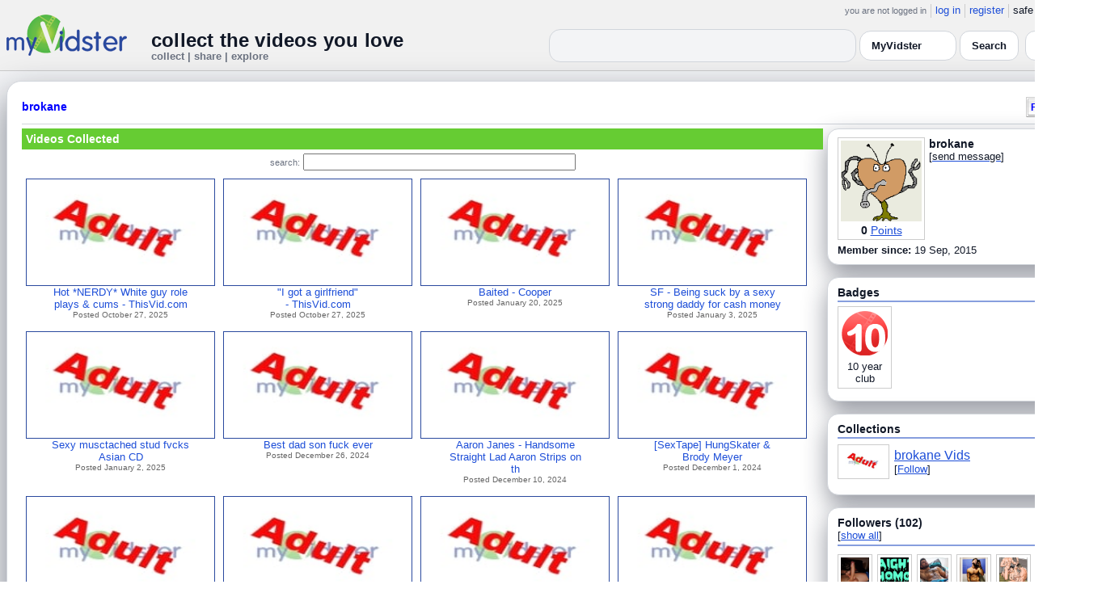

--- FILE ---
content_type: text/html; charset=UTF-8
request_url: https://www.myvidster.com/profile/brokane
body_size: 10439
content:

<!DOCTYPE HTML PUBLIC "-//W3C//DTD HTML 4.01 Transitional//EN" "http://www.w3.org/TR/html4/loose.dtd">
<html>
<head>
<title>MyVidster | brokane</title>
<meta http-equiv="Content-Type" content="text/html; charset=utf-8">
<meta name="description" content="">
<meta name="keywords" content="">
<link type="text/css" rel="stylesheet"  href="/css/style.css?type=css&v=144" />
<link type="text/css" rel="stylesheet"  href="/css/redmond/jquery-ui-1.8.22.custom.css?type=css&v=144" />
<link type="text/css" rel="stylesheet"  href="/css/smartbanner/jquery.smartbanner.css?type=css&v=144" />
<script type="text/javascript" src="/js/jquery-1.12.4.js?v=71"></script>
<script type="text/javascript" src="/js/jquery-migrate-1.4.1.js?v=71"></script>
<script type="text/javascript" src="/js/jquery-ui.min.js?v=71"></script>
<script type="text/javascript" src="/js/jquery.address-1.5.min.js?v=71"></script>
<script type="text/javascript" src="/js/myv_address.js?v=71"></script>
<script type="text/javascript" src="/js/jquery.qtip-1.0.0-rc3.min.js?v=71"></script>
<script type="text/javascript" src="/js/loadingoverlay.min.js?v=71"></script>
<script type="text/javascript" src="/js/vidster.js?v=71"></script>
<script type="text/javascript" src="/js/smartbanner/jquery.smartbanner.js?v=71"></script>
<script type="text/javascript" src="/js/feed.min.js?v=71"></script><script defer src="https://cdn.jsdelivr.net/npm/@cometchat/chat-embed@1.x.x/dist/main.js"></script><link rel="stylesheet" href="/prettyPhoto/css/prettyPhoto.css" type="text/css" media="screen" charset="utf-8" />
<script src="/prettyPhoto/js/jquery.prettyPhoto.js?v=5" type="text/javascript" charset="utf-8"></script>

<!-- Scoped modern styling for profile page (light/dark, matches other pages) -->
<style id="mv-profile-overrides">
  /* Theme tokens (light default) */
  #profile-page {
    --t-bg:#f3f4f6;
    --t-card:#ffffff;
    --t-border:#d1d5db;
    --t-text:#111827;
    --t-muted:#6b7280;
    --t-p1:#6d28d9;
    --t-p2:#a78bfa;
  }

  /* Dark theme overrides (same pattern as collection/channel) */
  html.dark #profile-page,
  body.dark #profile-page,
  .dark-mode #profile-page,
  .theme-dark #profile-page,
  [data-theme="dark"] #profile-page {
    --t-bg:#020617;
    --t-card:#020617;
    --t-border:#1f2937;
    --t-text:#e5e7eb;
    --t-muted:#9ca3af;
    --t-p1:#8b5cf6;
    --t-p2:#c4b5fd;
  }

  /* Canvas */
  #profile-page {
    background:var(--t-bg);
    color:var(--t-text);
    color-scheme:light dark;
    padding:12px 0 32px;
  }

  #profile-inner {
    max-width:1360px;
    margin:0 auto;
    padding:0 8px;
  }

  /* Main profile card (display_user output) */
  #profile-page .container3 {
    background:var(--t-card);
    border-radius:18px;
    border:1px solid var(--t-border);
    box-shadow:0 18px 45px rgba(15,23,42,.50);
    padding:16px 18px 20px;
  }

  /* Avoid old forced white backgrounds */
  #profile-page table {
    background:transparent !important;
  }

  /* Base typography + generic links */
  #profile-page td,
  #profile-page p,
  #profile-page span,
  #profile-page li {
    color:var(--t-text);
  }

  #profile-page a {
    color:var(--t-p1);
    text-decoration:none;
  }
  #profile-page a:hover {
    color:var(--t-p2);
    text-decoration:underline;
  }

  /* Headline styles for all profile section headers */
  #profile-page .home-header,
  #profile-page .collection_header,
  #profile-page .profile_header,
  #profile-page .profile_header_big,
  #profile-page .box_header,
  #profile-page .side_header,
  #profile-page .user_header,
  #profile-page .header,
  #profile-page .section_header,
  #profile-page .profile-title,
  #profile-page .profile_box_header {
    position:relative;
    padding-bottom:6px;
    margin-bottom:6px;
    font-weight:600;
    color:var(--t-text);
  }

  /* Gradient underline (matches 70% width pattern) */
  #profile-page .home-header::after,
  #profile-page .collection_header::after,
  #profile-page .profile_header::after,
  #profile-page .profile_header_big::after,
  #profile-page .box_header::after,
  #profile-page .side_header::after,
  #profile-page .section_header::after,
  #profile-page .profile-title::after,
  #profile-page .profile_box_header::after,
  #profile-page .user_header::after,
  #profile-page .header::after {
    content:"";
    position:absolute;
    left:0;
    bottom:0;
    height:2px;
    width:70%;
    border-radius:999px;
    background:linear-gradient(
        90deg,
        var(--t-p1) 0%,
        var(--t-p2) 60%,
        transparent 100%
    );
  }

  /* Right-rail / info boxes */
  #profile-page .right_box,
  #profile-page .side_box,
  #profile-page .details_video,
  #profile-page .details_ads {
    background:var(--t-card);
    border-radius:14px;
    border:1px solid var(--t-border);
    padding:10px 12px;
    box-shadow:0 12px 30px rgba(15,23,42,.45);
  }

  /* Pager at bottom of profile */
  #profile-page .pager a,
  #profile-page .pager span {
    font-size:11px;
  }

  #profile-page .pager a {
    padding:3px 6px;
    border-radius:999px;
    border:1px solid transparent;
  }
  #profile-page .pager a:hover {
    border-color:var(--t-p1);
    background:rgba(109,40,217,.08);
  }

  /* === Link + tag color rules to match video/collection pages === */

  /* LIGHT MODE: blue + underlined for tags + details links */
  html:not([data-theme="dark"]) #profile-page .tags a,
  html:not([data-theme="dark"]) #profile-page span.tags,
  html:not([data-theme="dark"]) #profile-page span.tags *,
  html:not([data-theme="dark"]) #profile-page .tags a *,
  html:not([data-theme="dark"]) #profile-page a.tag-link {
    color: var(--mvv-link-light) !important;
    -webkit-text-fill-color: var(--mvv-link-light) !important;
    text-decoration: underline !important;
  }

  html:not([data-theme="dark"]) #profile-page .details_video a,
  html:not([data-theme="dark"]) #profile-page .details_video a:visited {
    color: var(--mvv-link-light) !important;
    -webkit-text-fill-color: var(--mvv-link-light) !important;
    text-decoration: underline !important;
  }

  /* DARK MODE: lighter blue + underlined */
  html[data-theme="dark"] #profile-page .tags a,
  html[data-theme="dark"] #profile-page span.tags,
  html[data-theme="dark"] #profile-page span.tags *,
  html[data-theme="dark"] #profile-page .tags a *,
  html[data-theme="dark"] #profile-page a.tag-link {
    color: var(--mvv-link-dark) !important;
    -webkit-text-fill-color: var(--mvv-link-dark) !important;
    text-decoration: underline !important;
  }

  html[data-theme="dark"] #profile-page .details_video a,
  html[data-theme="dark"] #profile-page .details_video a:visited {
    color: var(--mvv-link-dark) !important;
    -webkit-text-fill-color: var(--mvv-link-dark) !important;
    text-decoration: underline !important;
  }

  /* Permission labels stay red in both modes (e.g., Adult) */
  #profile-page font[color="red"],
  #profile-page span[style*="red"],
  #profile-page a[style*="red"],
  #profile-page .permission,
  #profile-page .permissions {
    color:#ef4444 !important;
    -webkit-text-fill-color:#ef4444 !important;
  }
</style>

<!-- Google tag (gtag.js) -->
<script async src="https://www.googletagmanager.com/gtag/js?id=G-578CWQBKGV"></script>
<script>
  window.dataLayer = window.dataLayer || [];
  function gtag(){dataLayer.push(arguments);}
  gtag('js', new Date());

  gtag('config', 'G-578CWQBKGV');
</script>
<script type="text/javascript">
  function report_photo(name,id) {
        if (confirm('Report this photo?')) {
            x = {action:"report_photo", name:""+name+"", id:""+id+""};
            l='/processor.php';
            $("#report_photo").load(l,x);
        }
    }
  
  function block_user(disp_user_id,unblock) {
        if(unblock)
            var msg = "Unblock this user?";
        else
            var msg = "Block this user?"

        if (confirm(msg)) {
            x = {action:"block_user", disp_user_id:""+disp_user_id+"", unblock:""+unblock+""};
            l='/processor.php';
            $("#user_block").load(l,x);
        }
    }

  $(document).ready(function(){
    $("a[rel^='prettyPhoto']").prettyPhoto({
      markup: '<div class="pp_pic_holder"> \
                    <div class="ppt"> </div> \
                    <div class="pp_top"> \
                        <div class="pp_left"></div> \
                        <div class="pp_middle"></div> \
                        <div class="pp_right"></div> \
                    </div> \
                    <div class="pp_content_container"> \
                        <div class="pp_left"> \
                        <div class="pp_right"> \
                            <div class="pp_content"> \
                                <div class="pp_loaderIcon"></div> \
                                <div class="pp_fade"> \
                                    <a href="#" class="pp_expand" title="Expand the image">Expand</a> \
                                    <div class="pp_hoverContainer"> \
                                        <a class="pp_next" href="#">next</a> \
                                        <a class="pp_previous" href="#">previous</a> \
                                    </div> \
                                    <div id="pp_full_res"></div> \
                                    <div class="pp_details"> \
                                        <div class="pp_nav"> \
                                            <a href="#" class="pp_arrow_previous">Previous</a> \
                                            <p class="currentTextHolder">0/0</p> \
                                            <a href="#" class="pp_arrow_next">Next</a> \
                                        </div> \
                                        <p class="pp_description"></p> \
                                        <div id="report_photo"><a href="#" onclick="report_photo(\'brokane\',\'1949216\');">Report image</a></div> \
                                        <a class="pp_close" href="#">Close</a> \
                                    </div> \
                                </div> \
                            </div> \
                        </div> \
                        </div> \
                    </div> \
                    <div class="pp_bottom"> \
                        <div class="pp_left"></div> \
                        <div class="pp_middle"></div> \
                        <div class="pp_right"></div> \
                    </div> \
                </div> \
                <div class="pp_overlay"></div>'
    });
  });

</script>
</head>
<body>
<script>(function(){const k='theme',s=localStorage.getItem(k),d=matchMedia('(prefers-color-scheme: dark)').matches;document.documentElement.setAttribute('data-theme',(s==='light'||s==='dark')?s:(d?'dark':'light'));})();</script>
		<style id="modern-header-vars">
		:root{
		  --bg:#0b0f17;
		  --text:#e5e7eb;
		  --muted:#9ca3af;
		  --card:#121826;
		  --border:#1f2937;
		  --accent:#60a5fa;
		  --accent-strong:#3b82f6;
		}
		@media (prefers-color-scheme: light){
		  :root{
		    --bg:#ffffff; --text:#111827; --muted:#6b7280; --card:#fafafc; --border:#e5e7eb;
		    --accent:#2563eb; --accent-strong:#1d4ed8;
		  }
		}
		html, body { background: var(--bg); }
		#myv_header, #myv_header * { color: var(--text); }
		#myv_header a { color: var(--accent); text-decoration: none; }
		#myv_header a:hover { color: var(--accent-strong); text-decoration: underline; }
		.home-header { font-size:20px; font-weight:700; letter-spacing:.2px; }
		.home-sub { color: var(--muted); font-size:12px; }
		.theme-toggle { padding:6px 10px; border:1px solid var(--border); background:var(--card); color:var(--text); border-radius:10px; cursor:pointer; }
		</style>
		   <div class="container" id="myv_header" style="padding-top:5px;">
				<table width="1360" border="0" align="center" cellspacing="0" cellpadding="0">
					<tr>
						<td>
							<table width="100%" cellspacing="0" cellpadding="0" border="0">
								<tr>
									<td width="165" valign="bottom">
										<table width="100%" cellspacing="0" cellpadding="0" border="0">
											<tr>
												<td ><a href="/"><IMG SRC="/images/myvidster_logo.png?v=1" BORDER="0"></a></td>
											</tr>
										</table>
									</td>
									<td><IMG SRC="/images/spacer.gif" WIDTH="8" HEIGHT="1" BORDER="0" ALT=""></td>
									<td valign="top">
										<table width="100%" cellspacing="0" cellpadding="0" border="0">
											<tr>
												<td align="right"><ul id="sddm">
						<li><span class="postdate">you are not logged in</span></li>
						<li><a href="/user/">log in</a></li>
						<li><a href="/user/registration.php">register</a></li>
						<li class="last">safe browsing: <a href="#" onClick="if (confirm('To disable safe browsing you must be at least 18 years of age.')) window.location='/disable_filter.php'">on</a></li>
					</ul></td>
											</tr>
											<tr>
												<td><IMG SRC="/images/spacer.gif" WIDTH="1" HEIGHT="8" BORDER="0" ALT=""></td>
											</tr>
											<tr>
												<td align="right">
													<table width="100%" cellspacing="0" cellpadding="0" border="0"><tr>
														<td valign="bottom" align="left"><span class="home-header">collect the videos you love</span><br><span class="home-sub">collect | share | explore</span></td>
														<td align="right">
															<script type="text/javascript">
						$(function() {
							$("#q")
							.bind( "keydown", function( event ) {
								if ( event.keyCode === $.ui.keyCode.TAB &&
										$( this ).data( "autocomplete" ).menu.active ) {
									event.preventDefault();
								}
							})
							.autocomplete({
								source: function( request, response ) {
									$.getJSON( "/search_callback.php?type=search", {
										term: extractLast( request.term )
									}, response );
								},
								search: function() {
									var term = extractLast( this.value );
									if ( term.length < 2 ) {
										return false;
									}
								},
								focus: function() { return false; },
								select: function( event, ui ) {
									var terms = split( this.value );
									terms.pop();
									terms.push( ui.item.value );
									terms.push( "" );
									this.value = terms.join( " " );
									return false;
								},
								minLength: 2,
								delay: 100
							});
						});
					</script>
					<div class="ui-widget">
						<form name="searchForm" id="searchForm" method="get" action="/search/">
							<input type="text" name="q" id="q" maxlength="175" value="" size="50">
							<select name="filter_by" class="filter_by">
				<option value="myvidster" selected>MyVidster</option>
				<option value="web">web</option>
				<option value="profiles">profiles</option>
				<option value="groups">groups</option>
				</select>
							<input type="submit" value="Search">
						</form>
					</div>
															
														</td><td><!-- Minimal add: the toggle button -->
															<button id="themeToggle" class="theme-toggle" style="margin-left:8px;margin-bottom:2px;">🌙 Dark</button></td></tr>
													</table>
												</td>
											</tr>
										</table>
									</td>
								</tr>
							</table>
						</td>
					</tr>
					<tr>
						<td><IMG SRC="/images/spacer.gif" WIDTH="1" HEIGHT="10" BORDER="0" ALT=""></td>
					</tr>
				</table>
			</div>
			<!-- Minimal add: click handler -->
			<script>(function(){var b=document.getElementById("themeToggle");if(!b)return;var H=document.documentElement,k="theme";function L(){b.textContent=H.getAttribute("data-theme")==="dark"?"☀️ Light":"🌙 Dark"}b.addEventListener("click",function(){var n=H.getAttribute("data-theme")==="dark"?"light":"dark";H.setAttribute("data-theme",n);localStorage.setItem(k,n);L()});L()})();</script>
			
<div id="profile-page">
  <div id="profile-inner" class="container2">
    <table align="center" width="1360" cellspacing="0" cellpadding="0" border="0">
        <tr>
          <td>
            <div class="container3">
              <table align="center" width="100%" cellpadding="0"
		cellspacing="0" border="0">
			<tr><td align="left" valign="top"><div class="details_header">
						<table width="100%" cellpadding="0" cellspacing="0">
						<tr><td align="left"><a name="channel"></a><h2><a href="/profile/brokane">brokane</a></h2></td><td align="right" valign="top"><button name="subscribe" class="mybutton" onClick="window.location='/subscriptions/&action=add&action_id=1949216&action_type=user'" />Follow user</button></td></tr>
			</table></div></td></tr>
			<tr><td><IMG SRC="//cdn2.myvidster.com/images/spacer.gif" WIDTH="1" HEIGHT="5" BORDER="0"></td></tr>
			<tr><td><table width="100%" align='center' border="0" cellpadding="0"
					cellspacing="0">
			<tr><td align="left" valign="top" width="995"><div class="details3">
			<table width="100%" cellpadding="0" cellspacing="0" border="0">
			<tr><td><div id="infobox2"><table cellspacing="0" cellpadding="0" width="100%"><tr><td><h2>Videos Collected</h2></td></tr></table></div></td></tr>
			<tr><td><IMG SRC="//cdn2.myvidster.com/images/spacer.gif" WIDTH="1" HEIGHT="5" BORDER="0"></td></tr>
			<tr><td><div align="center" style=""><form name="searchForm" id="searchForm" method="get" action="/search/">
							<span class="postdate">search:</span> <input type="text" name="q" id="q" maxlength="132" value="" size="40">
							<input type="hidden" name="filter_by" value="user_1949216">
						</form>
					</div></td></tr>
			<tr><td><div id="thumb_space"><table cellpadding=0 cellspacing=0 width="100%"><tr><td><div id="thumbnail-container" class="clearfix"><ul class="slides clearfix"><li class="thumbnail">
						<a href='/video/549435358/Hot_NERDY_White_guy_role_plays_cums_-_ThisVidcom' class="fetch_preview" id="8d040d9cebe70b5f0abcfe52de14af65"><img class="photos" width="230" height="129" src="//cdn2.myvidster.com/images/adult.jpg"></a>
					<div class="mvp_grid_panel_title">
						<a href="/video/549435358/Hot_NERDY_White_guy_role_plays_cums_-_ThisVidcom">Hot *NERDY* White guy role<br>plays & cums - ThisVid.com</a>
					</div>
					<div class='mvp_grid_panel_details'>
						Posted October 27, 2025
					</div></li>
<li class="thumbnail">
						<a href='/video/549434961/I_got_a_girlfriend_-_ThisVidcom' class="fetch_preview" id="c85983d5ece646665905606fe7e1585e"><img class="photos" width="230" height="129" src="//cdn2.myvidster.com/images/adult.jpg"></a>
					<div class="mvp_grid_panel_title">
						<a href="/video/549434961/I_got_a_girlfriend_-_ThisVidcom">&quot;I got a girlfriend&quot;<br>- ThisVid.com</a>
					</div>
					<div class='mvp_grid_panel_details'>
						Posted October 27, 2025
					</div></li>
<li class="thumbnail">
						<a href='/video/499633085/Baited_-_Cooper' class="fetch_preview" id="d3e038eee26bf341019551b069a73c30"><img class="photos" width="230" height="129" src="//cdn2.myvidster.com/images/adult.jpg"></a>
					<div class="mvp_grid_panel_title">
						<a href="/video/499633085/Baited_-_Cooper">Baited - Cooper</a>
					</div>
					<div class='mvp_grid_panel_details'>
						Posted January 20, 2025
					</div></li>
<li class="thumbnail">
						<a href='/video/492217852/SF_-_Being_suck_by_a_sexy_strong_daddy_for_cash_money' class="fetch_preview" id="053ecb6c7270c9299d8b3aee03387eac"><img class="photos" width="230" height="129" src="//cdn2.myvidster.com/images/adult.jpg"></a>
					<div class="mvp_grid_panel_title">
						<a href="/video/492217852/SF_-_Being_suck_by_a_sexy_strong_daddy_for_cash_money">SF - Being suck by a sexy<br>strong daddy for cash money</a>
					</div>
					<div class='mvp_grid_panel_details'>
						Posted January 3, 2025
					</div></li>
<div class="empty_clear_floats" style="height: 5px"></div><li class="thumbnail">
						<a href='/video/491868204/Sexy_musctached_stud_fvcks_Asian_CD' class="fetch_preview" id="b04ef3620269a2c7c1e1956ec8b8349a"><img class="photos" width="230" height="129" src="//cdn2.myvidster.com/images/adult.jpg"></a>
					<div class="mvp_grid_panel_title">
						<a href="/video/491868204/Sexy_musctached_stud_fvcks_Asian_CD">Sexy musctached stud fvcks<br>Asian CD</a>
					</div>
					<div class='mvp_grid_panel_details'>
						Posted January 2, 2025
					</div></li>
<li class="thumbnail">
						<a href='/video/488560515/Best_dad_son_fuck_ever' class="fetch_preview" id="f912bf9532647abe8f65cae2d0a87475"><img class="photos" width="230" height="129" src="//cdn2.myvidster.com/images/adult.jpg"></a>
					<div class="mvp_grid_panel_title">
						<a href="/video/488560515/Best_dad_son_fuck_ever">Best dad son fuck ever</a>
					</div>
					<div class='mvp_grid_panel_details'>
						Posted December 26, 2024
					</div></li>
<li class="thumbnail">
						<a href='/video/483631212/Aaron_Janes_-_Handsome_Straight_Lad_Aaron_Strips_on_the_Roof_and_gets_Covered_in_Cum' class="fetch_preview" id="7325db6b4675587b8ce88d983eea4bf2"><img class="photos" width="230" height="129" src="//cdn2.myvidster.com/images/adult.jpg"></a>
					<div class="mvp_grid_panel_title">
						<a href="/video/483631212/Aaron_Janes_-_Handsome_Straight_Lad_Aaron_Strips_on_the_Roof_and_gets_Covered_in_Cum">Aaron Janes - Handsome<br>Straight Lad Aaron Strips on<br>th</a>
					</div>
					<div class='mvp_grid_panel_details'>
						Posted December 10, 2024
					</div></li>
<li class="thumbnail">
						<a href='/video/480418418/SexTape_HungSkater_Brody_Meyer' class="fetch_preview" id="7ffe50b98965b6749ca43eaf6b4c45b1"><img class="photos" width="230" height="129" src="//cdn2.myvidster.com/images/adult.jpg"></a>
					<div class="mvp_grid_panel_title">
						<a href="/video/480418418/SexTape_HungSkater_Brody_Meyer">[SexTape] HungSkater &amp;<br>Brody Meyer</a>
					</div>
					<div class='mvp_grid_panel_details'>
						Posted December 1, 2024
					</div></li>
<div class="empty_clear_floats" style="height: 5px"></div><li class="thumbnail">
						<a href='/video/480415594/SC0887-Jay' class="fetch_preview" id="572d7710c904f4a3fe70ffd7833211c9"><img class="photos" width="230" height="129" src="//cdn2.myvidster.com/images/adult.jpg"></a>
					<div class="mvp_grid_panel_title">
						<a href="/video/480415594/SC0887-Jay">SC0887-Jay</a>
					</div>
					<div class='mvp_grid_panel_details'>
						Posted December 1, 2024
					</div></li>
<li class="thumbnail">
						<a href='/video/475577288/Kayden_KrossGiovanni_Francesco_in_Community_Sex_Scene_3_-_PornZog_Free_Porn_Clips' class="fetch_preview" id="5b7f46304d9eb53142a1eb07e5c31582"><img class="photos" width="230" height="129" src="//cdn2.myvidster.com/images/adult.jpg"></a>
					<div class="mvp_grid_panel_title">
						<a href="/video/475577288/Kayden_KrossGiovanni_Francesco_in_Community_Sex_Scene_3_-_PornZog_Free_Porn_Clips">Kayden<br>Kross&nbsp;&amp;&nbsp;Giovanni<br>Francesco in Com</a>
					</div>
					<div class='mvp_grid_panel_details'>
						Posted November 20, 2024
					</div></li>
<li class="thumbnail">
						<a href='/video/475102027/Matt_muck_Braden_Shaw' class="fetch_preview" id="e8ad82098bb4884b07917b0ca970e5e4"><img class="photos" width="230" height="129" src="//cdn2.myvidster.com/images/adult.jpg"></a>
					<div class="mvp_grid_panel_title">
						<a href="/video/475102027/Matt_muck_Braden_Shaw">Matt muck Braden Shaw</a>
					</div>
					<div class='mvp_grid_panel_details'>
						Posted November 19, 2024
					</div></li>
<li class="thumbnail">
						<a href='/video/470474799/Pretty_Peaches_1_1978_-_UHD_-_Full_Film' class="fetch_preview" id="adbc409c2a3e6be727bc851b5685a50f"><img class="photos" width="230" height="129" src="//cdn2.myvidster.com/images/adult.jpg"></a>
					<div class="mvp_grid_panel_title">
						<a href="/video/470474799/Pretty_Peaches_1_1978_-_UHD_-_Full_Film">Pretty Peaches 1 (1978) - UHD<br>- Full Film</a>
					</div>
					<div class='mvp_grid_panel_details'>
						Posted November 6, 2024
					</div></li>
<div class="empty_clear_floats" style="height: 5px"></div><li class="thumbnail">
						<a href='/video/470472107/BEST_ORGIES_Orgy_from_The_Last_Fling_1976' class="fetch_preview" id="9c2882f7eab191b06f15916e63f2e8e3"><img class="photos" width="230" height="129" src="//cdn2.myvidster.com/images/adult.jpg"></a>
					<div class="mvp_grid_panel_title">
						<a href="/video/470472107/BEST_ORGIES_Orgy_from_The_Last_Fling_1976">BEST ORGIES: Orgy from The<br>Last Fling (1976)</a>
					</div>
					<div class='mvp_grid_panel_details'>
						Posted November 6, 2024
					</div></li>
<li class="thumbnail">
						<a href='/video/470470246/Must_Watch_the_Best_Vintage_Retro_Group_Sex_Ever_Black_Porn_xHamster' class="fetch_preview" id="35c541119b786e26172bba453d237338"><img class="photos" width="230" height="129" src="//cdn2.myvidster.com/images/adult.jpg"></a>
					<div class="mvp_grid_panel_title">
						<a href="/video/470470246/Must_Watch_the_Best_Vintage_Retro_Group_Sex_Ever_Black_Porn_xHamster">Must Watch the Best Vintage<br>Retro Group Sex Ever: Blac</a>
					</div>
					<div class='mvp_grid_panel_details'>
						Posted November 6, 2024
					</div></li>
<li class="thumbnail">
						<a href='/video/458165279/Damn_Hunky_college_jock_flattering_a_girl_and_jerk_off' class="fetch_preview" id="6fff0d187e039f594691c70b1f9d4f06"><img class="photos" width="230" height="129" src="//cdn2.myvidster.com/images/adult.jpg"></a>
					<div class="mvp_grid_panel_title">
						<a href="/video/458165279/Damn_Hunky_college_jock_flattering_a_girl_and_jerk_off">Damn! Hunky college jock<br>flattering a girl and jerk of</a>
					</div>
					<div class='mvp_grid_panel_details'>
						Posted October 1, 2024
					</div></li>
<li class="thumbnail">
						<a href='/video/458164776/Hot_Beefcake_got_cake_for_a_whole_year' class="fetch_preview" id="fb4fcd7a4d76dcdf888cf7b919319708"><img class="photos" width="230" height="129" src="//cdn2.myvidster.com/images/adult.jpg"></a>
					<div class="mvp_grid_panel_title">
						<a href="/video/458164776/Hot_Beefcake_got_cake_for_a_whole_year">Hot Beefcake got cake for a<br>whole year</a>
					</div>
					<div class='mvp_grid_panel_details'>
						Posted October 1, 2024
					</div></li>
<div class="empty_clear_floats" style="height: 5px"></div></ul></div></td></tr><tr><td align="right"><div class="pagination"><span class="disabled" >&lt; prev</span><span class="current">1</span><a href="#user"
						rel="address:/2 nofollow"
						onClick="display_user('1949216','2','16','577');">2</a><a href="#user"
						rel="address:/3 nofollow"
						onClick="display_user('1949216','3','16','577');">3</a><a href="#user"
						rel="address:/4 nofollow"
						onClick="display_user('1949216','4','16','577');">4</a><a href="#user"
						rel="address:/5 nofollow"
						onClick="display_user('1949216','5','16','577');">5</a><a href="#user"
						rel="address:/6 nofollow"
						onClick="display_user('1949216','6','16','577');">6</a><a href="#user"
						rel="address:/7 nofollow"
						onClick="display_user('1949216','7','16','577');">7</a><a href="#user"
						rel="address:/8 nofollow"
						onClick="display_user('1949216','8','16','577');">8</a><a href="#user"
						rel="address:/9 nofollow"
						onClick="display_user('1949216','9','16','577');">9</a>...<a href="#user"
					rel="address:/36 nofollow"
					onClick="display_user('1949216','36','16','577');">36</a><a href="#user"
					rel="address:/37 nofollow"
					onClick="display_user('1949216','37','16','577');">37</a><a href="javascript:void(0);" 
				rel="address:/2 nofollow"
				onclick="display_user('1949216','2','16','577');" >next &gt;</a></div>
</td></tr></table></div><script type="text/javascript">
					 $(document).ready(function(){
						if ($.address.pathNames() > 1) {
							display_user(1949216,$.address.pathNames(),16);
						}			
					});
				</script></td></tr></table></div></td>
		<td><IMG SRC="//cdn2.myvidster.com/images/spacer.gif" WIDTH="5" HEIGHT="1" BORDER="0"></td>
		<td valign="top" width=""><table cellpadding=0 cellspacing=0 width="100%">
			<tr><td><div class="details_video">
					<table cellpadding=0 cellspacing=0 width="100%" border=0>	
						<tr><td>
								<div style="position:relative;">
								<div class="vidthumbnail" style="margin-right:5px;">
								<a href="https://www.gravatar.com/avatar/01bcd43a4eb565a2fd75279cdaebad7b?s=100&d=monsterid&r=pg&forcedefault=1" rel="prettyPhoto">
									<img src="https://www.gravatar.com/avatar/01bcd43a4eb565a2fd75279cdaebad7b?s=100&d=monsterid&r=pg&forcedefault=1" width="100" height="100">
								</a>
							
							<div align="center"style="font-size:14px; padding-top: 3px;">
								
								<b>0</b>
							<a id='test' href="/docs/help#q15" class="test">Points</a>	
							</div>			
							</div>			 
							<script type="text/javascript">
							// Create the tooltips only on document load
							$(document).ready(function() 
							{
							   // Match all link elements with href attributes within the content div
							   $('#test').qtip(
							   {
							   		content: '<div style ="padding-left: 10px;"> To earn points:<li>Flag videos as broken/inappropriate</li><li>Add filters to videos that have none</li><a href="/docs/help#q15">Tell me more!</a></div>',
							    	position: {
						            	corner: {
							               target: 'bottomRight', // Position the tooltip above the link
							               tooltip: 'topLeft'
						            	},
							            adjust: {
							               screen: true // Keep the tooltip on-screen at all times
							            }
						         	},
						         	show: { 
							            solo: true,
										delay: 800
							        },
						         	hide: {
										delay: 200,
										fixed: true
									},
									events: {
										render: function(event, api) {
											api.set('hide.event', false);
										}
									},
						        	style: {
							            tip: true,
							            border: {
							               width: 0,
							               radius: 4,
							               color: '#5CDE58'
							            },
							            name: 'light', // Use the default light style
							            width: 250 // Set the tooltip width
						        	}
							   });
							});
							</script>
							<h2>brokane</h2>[<a href="/user/?errorcode=2&redirect=%2Fuser%2Fhome.php%3Fredirect%3D%252Fprofile%2Fbrokane" title="Send brokane a private message"><span id="online_status">send message</span></a>]
								<div style="top:0px;right:0px;position:absolute;"><a href="/rss/user/1949216"><img src="//cdn2.myvidster.com/images/rss_28.png" border="0" title="RSS feed"></a></div>
								</div>
						</td></tr>
						<tr><td><IMG SRC="//cdn2.myvidster.com/images/spacer.gif" WIDTH="1" HEIGHT="5" BORDER="0"></td></tr>
						<tr><td><B>Member since:</B> 19 Sep, 2015</td></tr>
						
						
						
						
					</table>
				</div></td></tr>
			<tr><td><IMG SRC="//cdn2.myvidster.com/images/spacer.gif" WIDTH="1" HEIGHT="15" BORDER="0"></td></tr>
			
			<tr><td><div class="details_video">
					<table cellpadding=0 cellspacing=0 width="100%">	
						<tr><td><h2>Badges</h2></td></tr>
						<tr>
							<td><img src="//cdn2.myvidster.com/images/spacer.gif" width="1" height="2" border="0" alt=""></td>
						</tr>
						<tr>
							<td><div class="border2"><img src="//cdn2.myvidster.com/images/spacer.gif" width="300" height="5" border="0" alt=""></div></td>
						</tr>
						<tr><td>
							<div class="badge"><img src="//cdn2.myvidster.com/images/badges/yearclub10.png?v=1" title="10 year club"><div style="margin-top:5px;">10 year<br>club</div></div>
						</td></tr>
					</table>
				</div></td></tr>
			<tr>
			<tr><td><IMG SRC="//cdn2.myvidster.com/images/spacer.gif" WIDTH="1" HEIGHT="15" BORDER="0"></td></tr>
			<tr><td><div class="details_video">
					<table cellpadding=0 cellspacing=0 width="100%">	
						<tr><td><h2>Collections</h2></td></tr>
						<tr>
							<td><img src="//cdn2.myvidster.com/images/spacer.gif" width="1" height="2" border="0" alt=""></td>
						</tr>
						<tr>
							<td><div class="border2"><img src="//cdn2.myvidster.com/images/spacer.gif" width="300" height="5" border="0" alt=""></div></td>
						</tr>
						<tr><td><ul class="vid_list"><li><div style="display: block;height:50px;"><div class="vidthumbnail" style="margin-right:6px;margin-bottom:6px;">
					<a href="/collection/1029717"><img src="//cdn2.myvidster.com/images/adult.jpg" height="35" width="56" border="0" alt="thumbnail" title="brokane Vids"></a></div><div style="padding-top:5px;"><a href="/collection/1029717" style="font-size:16px;">brokane Vids</a><BR>[<a href="/subscriptions/&action=add&action_id=1029717&action_type=gallery">Follow</a>]</div></div></li></ul></td></tr>
						
					</table>
				</div></td></tr>
			<tr><td><IMG SRC="//cdn2.myvidster.com/images/spacer.gif" WIDTH="1" HEIGHT="15" BORDER="0"></td></tr>
			
			<tr><td><div class="details_video">
					<table cellpadding=0 cellspacing=0 width="100%">	
						<tr><td><h2>Followers (102)</h2> [<a href="/profile/brokane/followers">show all</a>]</td></tr>
						<tr>
							<td><img src="//cdn2.myvidster.com/images/spacer.gif" width="1" height="4" border="0" alt=""></td>
						</tr>
						<tr>
							<td><div class="border2"><img src="//cdn2.myvidster.com/images/spacer.gif" width="300" height="5" border="0" alt=""></div></td>
						</tr>
						<tr><td><div class="users"><div class="vidthumbnail" style="margin-right:6px;margin-bottom:6px;">
						<a href="/profile/nickogaybi86"><img src="https://cdn2.myvidster.com/user/images/profile/827149_sm.jpg?v=1418664590" height="35" width="35" border="0" alt="thumbnail" title="nickogaybi86" ></a>
						</div><div class="vidthumbnail" style="margin-right:6px;margin-bottom:6px;">
						<a href="/profile/derricknyc"><img src="https://cdn2.myvidster.com/user/images/profile/421355_sm.jpg?v=1382629944" height="35" width="35" border="0" alt="thumbnail" title="derricknyc" ></a>
						</div><div class="vidthumbnail" style="margin-right:6px;margin-bottom:6px;">
						<a href="/profile/Gaydemon25"><img src="https://cdn2.myvidster.com/user/images/profile/3131081_sm.jpg?v=1598220824" height="35" width="35" border="0" alt="thumbnail" title="Gaydemon25" ></a>
						</div><div class="vidthumbnail" style="margin-right:6px;margin-bottom:6px;">
						<a href="/profile/NormanC25"><img src="https://cdn2.myvidster.com/user/images/profile/3259614_sm.jpg?v=1612784559" height="35" width="35" border="0" alt="thumbnail" title="NormanC25" ></a>
						</div><div class="vidthumbnail" style="margin-right:6px;margin-bottom:6px;">
						<a href="/profile/iematirinaldi890"><img src="https://cdn2.myvidster.com/user/images/profile/838751_sm.jpg?v=1495085552" height="35" width="35" border="0" alt="thumbnail" title="iematirinaldi890" ></a>
						</div><div class="vidthumbnail" style="margin-right:6px;margin-bottom:6px;">
						<a href="/profile/knotenbaroniw"><img src="https://cdn2.myvidster.com/user/images/profile/4671376_sm.jpg?v=1674874014" height="35" width="35" border="0" alt="thumbnail" title="knotenbaroniw" ></a>
						</div><div class="vidthumbnail" style="margin-right:6px;margin-bottom:6px;">
						<a href="/profile/chartelebuc198"><img src="https://cdn2.myvidster.com/user/images/profile/2864079_sm.jpg?v=1569983648" height="35" width="35" border="0" alt="thumbnail" title="chartelebuc198" ></a>
						</div><div class="vidthumbnail" style="margin-right:6px;margin-bottom:6px;">
						<a href="/profile/crownofthorns17"><img src="https://cdn2.myvidster.com/user/images/profile/463075_sm.jpg?v=1549825168" height="35" width="35" border="0" alt="thumbnail" title="crownofthorns17" ></a>
						</div><div class="vidthumbnail" style="margin-right:6px;margin-bottom:6px;">
						<a href="/profile/HottBlkQT"><img src="https://cdn2.myvidster.com/user/images/profile/12815_sm.png?v=1424809083" height="35" width="35" border="0" alt="thumbnail" title="HottBlkQT" ></a>
						</div><div class="vidthumbnail" style="margin-right:6px;margin-bottom:6px;">
						<a href="/profile/michaelxsmith"><img src="https://cdn2.myvidster.com/user/images/profile/450986_sm.png?v=1425276277" height="35" width="35" border="0" alt="thumbnail" title="michaelxsmith" ></a>
						</div><div class="vidthumbnail" style="margin-right:6px;margin-bottom:6px;">
						<a href="/profile/Danielkade0"><img src="https://cdn2.myvidster.com/user/images/profile/893821_sm.jpg?v=1659614083" height="35" width="35" border="0" alt="thumbnail" title="Danielkade0" ></a>
						</div><div class="vidthumbnail" style="margin-right:6px;margin-bottom:6px;">
						<a href="/profile/ZOCharlesGay25"><img src="https://cdn2.myvidster.com/user/images/profile/3994074_sm.jpg?v=1651340747" height="35" width="35" border="0" alt="thumbnail" title="ZOCharlesGay25" ></a>
						</div><div class="vidthumbnail" style="margin-right:6px;margin-bottom:6px;">
						<a href="/profile/bigwillyone"><img src="https://cdn2.myvidster.com/user/images/profile/16605_sm.jpg?v=1586832917" height="35" width="35" border="0" alt="thumbnail" title="bigwillyone" ></a>
						</div><div class="vidthumbnail" style="margin-right:6px;margin-bottom:6px;">
						<a href="/profile/cec"><img src="https://cdn2.myvidster.com/user/images/profile/381208_sm.jpg?v=1482723272" height="35" width="35" border="0" alt="thumbnail" title="cec" ></a>
						</div><div class="vidthumbnail" style="margin-right:6px;margin-bottom:6px;">
						<a href="/profile/7oub"><img src="https://cdn2.myvidster.com/user/images/profile/2526240_sm.jpg?v=1570184389" height="35" width="35" border="0" alt="thumbnail" title="7oub" ></a>
						</div><div class="vidthumbnail" style="margin-right:6px;margin-bottom:6px;">
						<a href="/profile/07packhamj"><img src="https://cdn2.myvidster.com/user/images/profile/2142795_sm.jpg?v=1535158119" height="35" width="35" border="0" alt="thumbnail" title="07packhamj" ></a>
						</div><div class="vidthumbnail" style="margin-right:6px;margin-bottom:6px;">
						<a href="/profile/Chris2qut"><img src="https://cdn2.myvidster.com/user/images/profile/2114310_sm.jpg?v=1639211180" height="35" width="35" border="0" alt="thumbnail" title="Chris2qut" ></a>
						</div><div class="vidthumbnail" style="margin-right:6px;margin-bottom:6px;">
						<a href="/profile/pvb1206"><img src="https://cdn2.myvidster.com/user/images/profile/83769_sm.jpg?v=1521140136" height="35" width="35" border="0" alt="thumbnail" title="pvb1206" ></a>
						</div><div class="vidthumbnail" style="margin-right:6px;margin-bottom:6px;">
						<a href="/profile/Doyoulikeit"><img src="https://cdn2.myvidster.com/user/images/profile/2426709_sm.jpg?v=1547009910" height="35" width="35" border="0" alt="thumbnail" title="Doyoulikeit" ></a>
						</div><div class="vidthumbnail" style="margin-right:6px;margin-bottom:6px;">
						<a href="/profile/IAMichaelGay28"><img src="https://cdn2.myvidster.com/user/images/profile/3994088_sm.jpg?v=1651341586" height="35" width="35" border="0" alt="thumbnail" title="IAMichaelGay28" ></a>
						</div><div class="vidthumbnail" style="margin-right:6px;margin-bottom:6px;">
						<a href="/profile/BleuOtter13"><img src="https://cdn2.myvidster.com/user/images/profile/1931380_sm.jpg?v=1451982003" height="35" width="35" border="0" alt="thumbnail" title="BleuOtter13" ></a>
						</div><div class="vidthumbnail" style="margin-right:6px;margin-bottom:6px;">
						<a href="/profile/TheFalling"><img src="https://cdn2.myvidster.com/user/images/profile/2612253_sm.jpg?v=1565201877" height="35" width="35" border="0" alt="thumbnail" title="TheFalling" ></a>
						</div><div class="vidthumbnail" style="margin-right:6px;margin-bottom:6px;">
						<a href="/profile/gaenor104am8"><img src="https://cdn2.myvidster.com/user/images/profile/3267306_sm.jpg?v=1613858133" height="35" width="35" border="0" alt="thumbnail" title="gaenor104am8" ></a>
						</div><div class="vidthumbnail" style="margin-right:6px;margin-bottom:6px;">
						<a href="/profile/mealerodbehnkez"><img src="https://www.gravatar.com/avatar/c5ccefc067025d3a2b2e7575b7f7d826?s=35&d=monsterid&r=pg&forcedefault=1" height="35" width="35" border="0" alt="thumbnail" title="mealerodbehnkez" ></a>
						</div><div class="vidthumbnail" style="margin-right:6px;margin-bottom:6px;">
						<a href="/profile/Michael9150"><img src="https://www.gravatar.com/avatar/51d0200ce07d9446e3b7e77497123034?s=35&d=monsterid&r=pg&forcedefault=1" height="35" width="35" border="0" alt="thumbnail" title="Michael9150" ></a>
						</div><div class="vidthumbnail" style="margin-right:6px;margin-bottom:6px;">
						<a href="/profile/plancevpcoheniye"><img src="https://www.gravatar.com/avatar/d9b122c18a46dc2d8f7c09f3fb02824c?s=35&d=monsterid&r=pg&forcedefault=1" height="35" width="35" border="0" alt="thumbnail" title="plancevpcoheniye" ></a>
						</div><div class="vidthumbnail" style="margin-right:6px;margin-bottom:6px;">
						<a href="/profile/horny_vers"><img src="https://www.gravatar.com/avatar/06902fe5201acea23893e65d9f49848c?s=35&d=monsterid&r=pg&forcedefault=1" height="35" width="35" border="0" alt="thumbnail" title="horny_vers" ></a>
						</div><div class="vidthumbnail" style="margin-right:6px;margin-bottom:6px;">
						<a href="/profile/wallfjcalleo7"><img src="https://www.gravatar.com/avatar/7df0984c88532c7300df0d0e22565e2c?s=35&d=monsterid&r=pg&forcedefault=1" height="35" width="35" border="0" alt="thumbnail" title="wallfjcalleo7" ></a>
						</div><div class="vidthumbnail" style="margin-right:6px;margin-bottom:6px;">
						<a href="/profile/wirrallad83"><img src="https://www.gravatar.com/avatar/ef41e6c511469022245036aeceaf9772?s=35&d=monsterid&r=pg&forcedefault=1" height="35" width="35" border="0" alt="thumbnail" title="wirrallad83" ></a>
						</div><div class="vidthumbnail" style="margin-right:6px;margin-bottom:6px;">
						<a href="/profile/lilting"><img src="https://www.gravatar.com/avatar/13a01d4f53dc6a2f24f62b99824743eb?s=35&d=monsterid&r=pg&forcedefault=1" height="35" width="35" border="0" alt="thumbnail" title="lilting" ></a>
						</div></div></td></tr>
					</table>
				</div></td></tr>
			<tr><td><IMG SRC="//cdn2.myvidster.com/images/spacer.gif" WIDTH="1" HEIGHT="15" BORDER="0"></td></tr>

			<tr><td><div class="details_video">
						<table cellpadding=0 cellspacing=0 width="100%">	
						<tr><td><h2>Following (67)</h2> [<a href="/profile/brokane/following">show all</a>]</td></tr>
						<tr>
							<td><img src="//cdn2.myvidster.com/images/spacer.gif" width="1" height="4" border="0" alt=""></td>
						</tr>
						<tr>
							<td><div class="border2"><img src="//cdn2.myvidster.com/images/spacer.gif" width="300" height="5" border="0" alt=""></div></td>
						</tr>
						<tr><td><div class="users"><div class="vidthumbnail" style="margin-right:6px;margin-bottom:6px;">
								<a href="/profile/StraightNakedThugs"><img src="https://cdn2.myvidster.com/user/images/profile/929197_sm.jpg?v=1430245849" height="35" width="35" border="0" alt="thumbnail" title="StraightNakedThugs" ></a>
								</div><div class="vidthumbnail" style="margin-right:6px;margin-bottom:6px;">
								<a href="/profile/ardenhott"><img src="https://cdn2.myvidster.com/user/images/profile/108731_sm.jpg?v=1403839703" height="35" width="35" border="0" alt="thumbnail" title="ardenhott" ></a>
								</div><div class="vidthumbnail" style="margin-right:6px;margin-bottom:6px;">
								<a href="/profile/anlo222"><img src="https://cdn2.myvidster.com/user/images/profile/797481_sm.jpg?v=1454283857" height="35" width="35" border="0" alt="thumbnail" title="anlo222" ></a>
								</div><div class="vidthumbnail" style="margin-right:6px;margin-bottom:6px;">
								<a href="/profile/canelita"><img src="https://cdn2.myvidster.com/user/images/profile/931628_sm.jpg?v=1480698218" height="35" width="35" border="0" alt="thumbnail" title="canelita" ></a>
								</div><div class="vidthumbnail" style="margin-right:6px;margin-bottom:6px;">
								<a href="/profile/jbrowne"><img src="https://cdn2.myvidster.com/user/images/profile/523251_sm.jpg?v=1403335059" height="35" width="35" border="0" alt="thumbnail" title="jbrowne" ></a>
								</div><div class="vidthumbnail" style="margin-right:6px;margin-bottom:6px;">
								<a href="/profile/jomar671"><img src="https://cdn2.myvidster.com/user/images/profile/2100866_sm.jpg?v=1477895314" height="35" width="35" border="0" alt="thumbnail" title="jomar671" ></a>
								</div><div class="vidthumbnail" style="margin-right:6px;margin-bottom:6px;">
								<a href="/profile/JimChapmen"><img src="https://cdn2.myvidster.com/user/images/profile/899744_sm.jpg?v=1527722794" height="35" width="35" border="0" alt="thumbnail" title="JimChapmen" ></a>
								</div><div class="vidthumbnail" style="margin-right:6px;margin-bottom:6px;">
								<a href="/profile/GJDM"><img src="https://cdn2.myvidster.com/user/images/profile/2029400_sm.jpg?v=1461244550" height="35" width="35" border="0" alt="thumbnail" title="GJDM" ></a>
								</div><div class="vidthumbnail" style="margin-right:6px;margin-bottom:6px;">
								<a href="/profile/BillyEric"><img src="https://cdn2.myvidster.com/user/images/profile/831268_sm.jpg?v=1541717854" height="35" width="35" border="0" alt="thumbnail" title="BillyEric" ></a>
								</div><div class="vidthumbnail" style="margin-right:6px;margin-bottom:6px;">
								<a href="/profile/Luvmuscles6"><img src="https://cdn2.myvidster.com/user/images/profile/2285605_sm.jpg?v=1504720523" height="35" width="35" border="0" alt="thumbnail" title="Luvmuscles6" ></a>
								</div><div class="vidthumbnail" style="margin-right:6px;margin-bottom:6px;">
								<a href="/profile/goroneken7000"><img src="https://cdn2.myvidster.com/user/images/profile/447903_sm.jpg?v=1471656006" height="35" width="35" border="0" alt="thumbnail" title="goroneken7000" ></a>
								</div><div class="vidthumbnail" style="margin-right:6px;margin-bottom:6px;">
								<a href="/profile/johnojohn555"><img src="https://cdn2.myvidster.com/user/images/profile/44110_sm.jpg?v=1486479362" height="35" width="35" border="0" alt="thumbnail" title="johnojohn555" ></a>
								</div><div class="vidthumbnail" style="margin-right:6px;margin-bottom:6px;">
								<a href="/profile/homebase1"><img src="https://cdn2.myvidster.com/user/images/profile/641889_sm.jpg?v=1589651180" height="35" width="35" border="0" alt="thumbnail" title="homebase1" ></a>
								</div><div class="vidthumbnail" style="margin-right:6px;margin-bottom:6px;">
								<a href="/profile/kendaldrac"><img src="https://cdn2.myvidster.com/user/images/profile/854383_sm.jpg?v=1514580933" height="35" width="35" border="0" alt="thumbnail" title="kendaldrac" ></a>
								</div><div class="vidthumbnail" style="margin-right:6px;margin-bottom:6px;">
								<a href="/profile/jdh845"><img src="https://cdn2.myvidster.com/user/images/profile/439820_sm.jpg?v=1412048725" height="35" width="35" border="0" alt="thumbnail" title="jdh845" ></a>
								</div><div class="vidthumbnail" style="margin-right:6px;margin-bottom:6px;">
								<a href="/profile/hansi75"><img src="https://cdn2.myvidster.com/user/images/profile/628464_sm.jpg?v=1473768294" height="35" width="35" border="0" alt="thumbnail" title="hansi75" ></a>
								</div><div class="vidthumbnail" style="margin-right:6px;margin-bottom:6px;">
								<a href="/profile/SethToscano"><img src="https://cdn2.myvidster.com/user/images/profile/936693_sm.jpg?v=1445262936" height="35" width="35" border="0" alt="thumbnail" title="SethToscano" ></a>
								</div><div class="vidthumbnail" style="margin-right:6px;margin-bottom:6px;">
								<a href="/profile/phxmilusaf"><img src="https://cdn2.myvidster.com/user/images/profile/427293_sm.jpg?v=1381690565" height="35" width="35" border="0" alt="thumbnail" title="phxmilusaf" ></a>
								</div><div class="vidthumbnail" style="margin-right:6px;margin-bottom:6px;">
								<a href="/profile/overigo"><img src="https://cdn2.myvidster.com/user/images/profile/2167183_sm.jpg?v=1489133653" height="35" width="35" border="0" alt="thumbnail" title="overigo" ></a>
								</div><div class="vidthumbnail" style="margin-right:6px;margin-bottom:6px;">
								<a href="/profile/MtothaC"><img src="https://cdn2.myvidster.com/user/images/profile/351228_sm.jpg?v=1475307626" height="35" width="35" border="0" alt="thumbnail" title="MtothaC" ></a>
								</div><div class="vidthumbnail" style="margin-right:6px;margin-bottom:6px;">
								<a href="/profile/RodrigoCalmi"><img src="https://cdn2.myvidster.com/user/images/profile/471777_sm.jpg?v=1675145771" height="35" width="35" border="0" alt="thumbnail" title="RodrigoCalmi" ></a>
								</div><div class="vidthumbnail" style="margin-right:6px;margin-bottom:6px;">
								<a href="/profile/edwardvince"><img src="https://cdn2.myvidster.com/user/images/profile/360701_sm.png?v=1459443468" height="35" width="35" border="0" alt="thumbnail" title="edwardvince" ></a>
								</div><div class="vidthumbnail" style="margin-right:6px;margin-bottom:6px;">
								<a href="/profile/mve"><img src="https://cdn2.myvidster.com/user/images/profile/647399_sm.jpg?v=1481831742" height="35" width="35" border="0" alt="thumbnail" title="mve" ></a>
								</div><div class="vidthumbnail" style="margin-right:6px;margin-bottom:6px;">
								<a href="/profile/cec"><img src="https://cdn2.myvidster.com/user/images/profile/381208_sm.jpg?v=1482723272" height="35" width="35" border="0" alt="thumbnail" title="cec" ></a>
								</div><div class="vidthumbnail" style="margin-right:6px;margin-bottom:6px;">
								<a href="/profile/Darth_Vader"><img src="https://cdn2.myvidster.com/user/images/profile/2113456_sm.jpg?v=1471112649" height="35" width="35" border="0" alt="thumbnail" title="Darth_Vader" ></a>
								</div><div class="vidthumbnail" style="margin-right:6px;margin-bottom:6px;">
								<a href="/profile/Talon1988"><img src="https://cdn2.myvidster.com/user/images/profile/752353_sm.jpg?v=1604501901" height="35" width="35" border="0" alt="thumbnail" title="Talon1988" ></a>
								</div><div class="vidthumbnail" style="margin-right:6px;margin-bottom:6px;">
								<a href="/profile/genitalmod"><img src="https://cdn2.myvidster.com/user/images/profile/386262_sm.png?v=1514082859" height="35" width="35" border="0" alt="thumbnail" title="genitalmod" ></a>
								</div><div class="vidthumbnail" style="margin-right:6px;margin-bottom:6px;">
								<a href="/profile/RebelPrince"><img src="https://cdn2.myvidster.com/user/images/profile/36067_sm.jpg?v=1444172231" height="35" width="35" border="0" alt="thumbnail" title="RebelPrince" ></a>
								</div><div class="vidthumbnail" style="margin-right:6px;margin-bottom:6px;">
								<a href="/profile/tmplg"><img src="https://cdn2.myvidster.com/user/images/profile/1986192_sm.jpg?v=1500366895" height="35" width="35" border="0" alt="thumbnail" title="tmplg" ></a>
								</div><div class="vidthumbnail" style="margin-right:6px;margin-bottom:6px;">
								<a href="/profile/funkyb"><img src="https://cdn2.myvidster.com/user/images/profile/2151553_sm.jpg?v=1692560345" height="35" width="35" border="0" alt="thumbnail" title="funkyb" ></a>
								</div></div></td></tr>
					</table>		
					</div>
			</td></tr>
			
			</table></td></tr></table></td></tr></table>            </div>
          </td>
        </tr>
    </table>
  </div>
</div>


<div class="container" style="padding-bottom:25px;"><table cellspacing="0" cellpadding="0" align="center" width="100%" BORDER="0">
				<tr>
					<td><div class="footer"><table cellspacing="0" cellpadding="0" align="center" width="100%" BORDER="0">
					<tr><td align="center">
					<a href="/docs/mobile">mobile</a> |
					<a href="//myvidsterblogs.tumblr.com/" target="_blank">blog</a> |
					<a href="//blog.myvidster.com/2010/07/myvidster-api-beta.html">api</a> |
					<a href="//www.myvidster.com/docs/tos">terms</a> |
					<a href="//www.myvidster.com/docs/privacy">privacy</a> |
					<a href="//www.myvidster.com/docs/copyright">dmca</a> |
					<a href="//www.myvidster.com/2257_compliance.php">2257</a> |
					<a href="javascript:void(0);" onclick="WindowOpen('//www.myvidster.com/docs/advertise','',470,300);">advertise</a> |
					<a href="//www.myvidster.com/docs/webmasters">webmasters</a> |
					<a href="//www.myvidster.com/docs/help">help</a> | 
					<a href="//www.myvidster.com/docs/contact">contact</a> | 
					<a href="https://twitter.com/myvidster" target="_blank">twitter</a><br>
					<span class="postdate">Copyright MyVidster all rights reserved.</span></td></tr></table></div></td>
				</tr>
			</table>
		</div><script defer src="https://static.cloudflareinsights.com/beacon.min.js/vcd15cbe7772f49c399c6a5babf22c1241717689176015" integrity="sha512-ZpsOmlRQV6y907TI0dKBHq9Md29nnaEIPlkf84rnaERnq6zvWvPUqr2ft8M1aS28oN72PdrCzSjY4U6VaAw1EQ==" data-cf-beacon='{"version":"2024.11.0","token":"f5d65be0136b404a957980844a2b3de8","server_timing":{"name":{"cfCacheStatus":true,"cfEdge":true,"cfExtPri":true,"cfL4":true,"cfOrigin":true,"cfSpeedBrain":true},"location_startswith":null}}' crossorigin="anonymous"></script>
</body>
</html>
